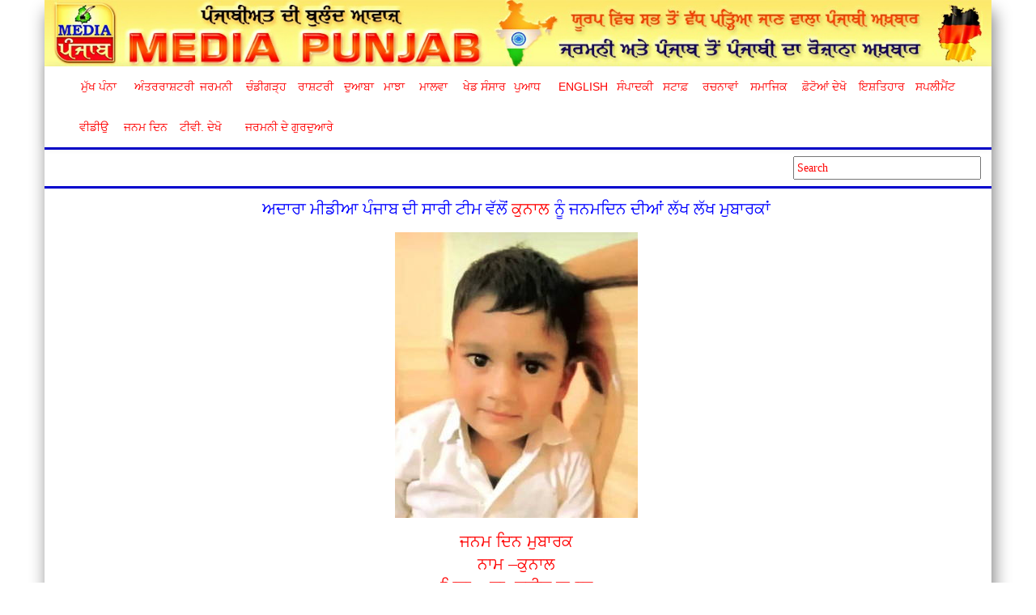

--- FILE ---
content_type: text/html
request_url: http://www.mediapunjab.com/article?id=596
body_size: 30826
content:
<!DOCTYPE html>
<html lang="en">
  <head>
	<title>MediaPunjab - ਅਦਾਰਾ ਮੀਡੀਆ ਪੰਜਾਬ ਦੀ ਸਾਰੀ ਟੀਮ ਵੱਲੋਂ ਕੁਨਾਲ ਨੂੰ ਜਨਮਦਿਨ ਦੀਆਂ ਲੱਖ ਲੱਖ ਮੁਬਾਰਕਾਂ</title>
    <meta charset="utf-8">
    <meta http-equiv="X-UA-Compatible" content="IE=edge">
    <meta name="viewport" content="width=device-width, initial-scale=1">    
	<meta http-equiv="Content-Type" content="text/html; charset=utf-8">
	<meta name="Title" content="Media Punjab">
		<meta property="og:image" content="http://images.mediapunjab.com/dir_imgs/share_imgs/articles/fb_1692044533.png" />
	<meta property="og:description" content="ਅਦਾਰਾ ਮੀਡੀਆ ਪੰਜਾਬ ਦੀ ਸਾਰੀ ਟੀਮ ਵੱਲੋਂ ਕੁਨਾਲ ਨੂੰ ਜਨਮਦਿਨ ਦੀਆਂ ਲੱਖ ਲੱਖ ਮੁਬਾਰਕਾਂ" />
	<link rel="icon" href="images/favicon.png" type="image/x-icon" />
	
	<!-- Google tag (gtag.js) -->
<script async src="https://www.googletagmanager.com/gtag/js?id=G-5P1ZLTR7K6"></script>
<script>
  window.dataLayer = window.dataLayer || [];
  function gtag(){dataLayer.push(arguments);}
  gtag('js', new Date());

  gtag('config', 'G-5P1ZLTR7K6');
</script>
	
	
    <!-- Bootstrap -->
    <link href="css/bootstrap.min.css" rel="stylesheet">
    <link href="css/style.css?version=3" rel="stylesheet">
    <link rel="stylesheet" href="https://maxcdn.bootstrapcdn.com/font-awesome/4.5.0/css/font-awesome.min.css">    
	<link rel="stylesheet" href="https://code.jquery.com/ui/1.11.4/themes/smoothness/jquery-ui.css">
	<script src="https://code.jquery.com/jquery-1.10.2.js"></script>
	<script src="https://code.jquery.com/jquery-migrate-1.2.1.js"></script>
	<script src="https://code.jquery.com/ui/1.11.4/jquery-ui.js"></script>  
	<script src="js/bootstrap.min.js"></script>
    <script src="js/main.js"></script>
  </head>
<body> 
<script>
	window.fbAsyncInit = function() {
		FB.init({
		  appId      : '1502482303361085',
		  xfbml      : true,
		  version    : 'v2.5'
		});
	  };
  (function(d, s, id){
     var js, fjs = d.getElementsByTagName(s)[0];
     if (d.getElementById(id)) {return;}
     js = d.createElement(s); js.id = id;
     js.src = "//connect.facebook.net/en_US/sdk.js";
     fjs.parentNode.insertBefore(js, fjs);
   }(document, 'script', 'facebook-jssdk'));
</script>

<div class="container" id="MainContainer">
       <header id="fh5co-header" role="banner">
            <div class="logoHeader">
                <img src="images/Header.jpg" width="100%">
            </div>      
 
		<!-- /.navbar-collapse -->
        <nav class="navbar navbar-default">
        <div class="container-fluid">
          <div class="navbar-header">
            <button type="button" class="navbar-toggle collapsed" data-toggle="collapse" data-target="#navbar" aria-expanded="true" aria-controls="navbar">
              <span class="sr-only">Toggle navigation</span>
              <span style='color:red'>Menu</span>
            </button>
          </div>
          <div id="navbar" class="navbar-collapse collapse">
            <ul class="nav navbar-nav">
							
			  <li><a href="index?id=main/20251104">ਮੁੱਖ&nbsp;ਪੰਨਾ</a></li>
			  <li><a href="pages1?id=1/20251104/International">ਅੰਤਰਰਾਸ਼ਟਰੀ</a></li><li><a href="pages1?id=2/20251104/German">ਜਰਮਨੀ</a></li><li><a href="pages1?id=3/20251104/Chandigarh">ਚੰਡੀਗੜ੍ਹ</a></li><li><a href="pages1?id=4/20251104/National">ਰਾਸ਼ਟਰੀ</a></li><li><a href="pages1?id=5/20251104/Doaba">ਦੁਆਬਾ</a></li><li><a href="pages1?id=6/20251104/Majha">ਮਾਝਾ</a></li><li><a href="pages1?id=7/20251104/Malwa">ਮਾਲਵਾ</a></li><li><a href="pages1?id=8/20251104/Sports">ਖੇਡ ਸੰਸਾਰ</a></li><li><a href="pages1?id=9/20251104/Poad">ਪੁਆਧ</a></li><li><a href="pages1?id=10/20251104/English">English</a></li><li><a href="pages1?id=20/20251104/Editorial">ਸੰਪਾਦਕੀ</a></li><li class="dropdown"><a  class="dropdown-toggle" data-toggle="dropdown" role="button" aria-haspopup="true" aria-expanded="true" href="#">ਸਟਾਫ਼</a><ul class='dropdown-menu'><li><a href="html?sub_id=81">ਸੰਪਾਦਕੀ&nbsp;ਬੋਰਡ</a></li><li><a href="html?sub_id=82">ਪੱਤਰਕਾਰ</a></li><li><a href="html?sub_id=84">ਸਹਿਯੋਗੀ</a></li><li><a href="html?sub_id=85">ਦਫ਼ਤਰ</a></li><li><a href="html?sub_id=86">ਸੰਪਰਕ</a></li></ul></li><li class="dropdown"><a  class="dropdown-toggle" data-toggle="dropdown" role="button" aria-haspopup="true" aria-expanded="true" href="#">ਰਚਨਾਵਾਂ</a><ul class='dropdown-menu'><li><a href="html?sub_id=8">ਲੇਖਕਾਂ ਦੀਆਂ ਰਚਨਾਵਾਂ</a></li><li><a href="html?sub_id=83">ਲੇਖਕ</a></li></ul></li><li class="dropdown"><a  class="dropdown-toggle" data-toggle="dropdown" role="button" aria-haspopup="true" aria-expanded="true" href="#">ਸਮਾਜਿਕ</a><ul class='dropdown-menu'><li><a href="html?sub_id=76">ਰਿਸ਼ਤੇ ਹੀ ਰਿਸ਼ਤੇ</a></li><li><a href="html?sub_id=77">ਨਾਮ&nbsp;ਦੀ&nbsp;ਬਦਲੀ</a></li></ul></li><li><a href="submenu.php?id=32">ਫ਼ੋਟੋਆਂ&nbsp;ਦੇਖੋ</a></li><li><a href="submenu.php?id=33">ਇਸ਼ਤਿਹਾਰ</a></li><li><a href="submenu.php?id=34">ਸਪਲੀਮੈਂਟ</a></li><li><a href="submenu.php?id=36">ਵੀਡੀਉ</a></li><li><a href="html?sub_id=78">ਜਨਮ&nbsp;ਦਿਨ</a></li>						
						<li><a href="http://mediapunjab.tv/" target="_blank">ਟੀਵੀ.&nbsp;ਦੇਖੋ</a></li>
						<li><a href="http://gurdwara-germany.com/" target="_blank">ਜਰਮਨੀ&nbsp;ਦੇ&nbsp;ਗੁਰਦੁਆਰੇ</a></li>
						
            </ul>
          </div><!--/.nav-collapse -->
        </div><!--/.container-fluid -->
		
      </nav>
            
        </header>
        
         <div class="lowerMenuArea">
             <div class="newsScrolling">
                <marquee onMouseOver="this.stop();" onMouseOut="this.start();" style="width:100%">
                                   </marquee>
             </div>
             
              <!--div class="datePicker">
              <input type="text" id="datepicker" value="" style="margin: 3%; width:70%">
			  </div-->
            <div class="searchBar" style="float:right">
			<form action="search">
                <input type="text" placeholder="Search" name='q' style="margin: 3%;">
			</form>
            </div>
         </div>        <div class="bigadd">
							<script>
						$(document).ready(function() {
							var isMobile = {
								Android: function() {
									return navigator.userAgent.match(/Android/i);
								},
								BlackBerry: function() {
									return navigator.userAgent.match(/BlackBerry/i);
								},
								iOS: function() {
									return navigator.userAgent.match(/iPhone|iPad|iPod/i);
								},
								Opera: function() {
									return navigator.userAgent.match(/Opera Mini/i);
								},
								Windows: function() {
									return navigator.userAgent.match(/IEMobile/i);
								},
								any: function() {
									return (isMobile.Android() || isMobile.BlackBerry() || isMobile.iOS() || isMobile.Opera() || isMobile.Windows());
								}
							};
							 $(document).on("click", '.whatsapp', function() {
									if( isMobile.any() ) {

										var text = $(this).attr("data-text");
										var url = $(this).attr("data-link");
										var message = encodeURIComponent(text) + " - " + encodeURIComponent(url);
										var whatsapp_url = "whatsapp://send?text=" + message;
										window.location.href = whatsapp_url;
									} else {
										alert("This option is only available on mobile devices.");
									}

								});
							});
						  function postToFeed596() {
					 
							// calling the API ...
							var obj = {
							  method: 'feed',
							  redirect_uri: 'http://mediapunjab.com/article?id=596',
							  link: 'http://mediapunjab.com/article?id=596',
							  picture: 'http://mediapunjab.com/admin/dashboard/images/share_imgs/articles/fb_1692044533.png',
							  name: 'Media Punjab',
							  caption: 'Media Punjab News',
							  description: 'ਅਦਾਰਾ ਮੀਡੀਆ ਪੰਜਾਬ ਦੀ ਸਾਰੀ ਟੀਮ ਵੱਲੋਂ ਕੁਨਾਲ ਨੂੰ ਜਨਮਦਿਨ ਦੀਆਂ ਲੱਖ ਲੱਖ ਮੁਬਾਰਕਾਂ'
							};
					 
							function callback(response) {
							  //document.getElementById('msg').innerHTML = "Post ID: " + response['post_id'];
							}
					 
							FB.ui(obj, callback);
						  }
					</script>
					
			<div style='width: 98%;padding: 2%;margin:0 0 0 10px;'><h1 class='title'><p style="text-align: center;"><span style="font-size: 20px; font-weight: normal; color: #0000ff; font-family: Raavi;">ਅਦਾਰਾ ਮੀਡੀਆ ਪੰਜਾਬ ਦੀ ਸਾਰੀ ਟੀਮ ਵੱਲੋਂ </span><span style="font-size: 20px; font-weight: normal; color: red; font-family: Verdana, Arial, Helvetica, sans-serif;">ਕੁਨਾਲ</span><span style="font-size: 20px; font-weight: normal; color: red; font-family: Verdana, Arial, Helvetica, sans-serif;"> </span><span style="font-size: 20px; font-weight: normal; color: #0000ff; font-family: Raavi;">ਨੂੰ ਜਨਮਦਿਨ ਦੀਆਂ ਲੱਖ ਲੱਖ ਮੁਬਾਰਕਾਂ</span></p></h1><div style='width: 100%;text-align: justify;' class='img_margin'><p style="text-align: center;"><span style="font-size: 20px; font-weight: normal; color: red; font-family: Verdana, Arial, Helvetica, sans-serif;"><img src="[data-uri]" alt="" /></span></p>
<p style="text-align: center;"><span style="font-size: 20px; font-weight: normal; color: red; font-family: Verdana, Arial, Helvetica, sans-serif;">ਜਨਮ ਦਿਨ ਮੁਬਾਰਕ</span><br /><span style="font-size: 20px; font-weight: normal; color: red; font-family: Verdana, Arial, Helvetica, sans-serif;">ਨਾਮ &ndash;ਕੁਨਾਲ</span><br /><span style="font-size: 20px; font-weight: normal; color: red; font-family: Verdana, Arial, Helvetica, sans-serif;">ਪਿਤਾ &ndash; ਡਾ. ਸੁਤੀਸ਼ ਕੁਮਾਰ<br /></span><span style="font-size: 20px; font-weight: normal; color: red; font-family: Verdana, Arial, Helvetica, sans-serif;">ਮਾਤਾ - ਸੁਹਾਣਾ</span><br /><span style="font-size: 20px; font-weight: normal; color: red; font-family: Verdana, Arial, Helvetica, sans-serif;">ਪਿੰਡ- ਸੰਘੋਰ।</span><br /><br /></p></div></div>
				<div>
			<span style='margin:1% 1% 1% 4%; float:left; cursor: pointer;' onclick='postToFeed596();'><img src="images/sharebuttons/fb.png"></span>
			<span style='margin:1%; float:left;'><a data-text="ਅਦਾਰਾ ਮੀਡੀਆ ਪੰਜਾਬ ਦੀ ਸਾਰੀ ਟੀਮ ਵੱਲੋਂ ਕੁਨਾਲ ਨੂੰ ਜਨਮਦਿਨ ਦੀਆਂ ਲੱਖ ਲੱਖ ਮੁਬਾਰਕਾਂ" data-link="http://www.mediapunjab.com/article?id=596" class="whatsapp"><img src="images/sharebuttons/whatsaap.png"></a></span>
			
			<span style='margin:1%; float:left; cursor: pointer;'><a target="_blank" href="http://twitter.com/share?url=[url]&via=mediapunjab&image=http://www.mediapunjabradio.com/Images_Radio/Logo_Radio.jpg&text=ਅਦਾਰਾ ਮੀਡੀਆ ਪੰਜਾਬ ਦੀ ਸਾਰੀ ਟੀਮ ਵੱਲੋਂ ਕੁਨਾਲ ਨੂੰ ਜਨਮਦਿਨ ਦੀਆਂ ਲੱਖ ਲੱਖ ਮੁਬਾਰਕਾਂ http://mediapunjab.com/article?id=596"><img src="images/sharebuttons/twitter.png"></a></span>
			<span style='margin:1%; float:left; cursor: pointer;'><a target="_blank" href="https://mail.google.com/mail/?view=cm&fs=1&tf=1&body=ਅਦਾਰਾ ਮੀਡੀਆ ਪੰਜਾਬ ਦੀ ਸਾਰੀ ਟੀਮ ਵੱਲੋਂ ਕੁਨਾਲ ਨੂੰ ਜਨਮਦਿਨ ਦੀਆਂ ਲੱਖ ਲੱਖ ਮੁਬਾਰਕਾਂ http://mediapunjab.com/article?id=596"><img src="images/sharebuttons/gmail.png"></a></span>
		</div>
						
		</div>
﻿			<div class="footer">
				<div class='copyright text-left'>&copy; 2016 Media Punjab - Germany</div>
				<div class='copyright text-center'>
					<center>
					<div class="counter" style='margin:0 0 0 20%'>
					<span class="digit-8">8</span><span class="digit-1">1</span><span class="digit-9">9</span><span class="digit-1">1</span><span class="digit-8">8</span><span class="digit-6">6</span><span class="digit-1">1</span><span class="digit-5">5</span><span class="digit-7">7</span>					</div>
					</center>
				</div>
				<div class='copyright text-right'>Published by: Baldev Singh Bajwa</div>
			</div>
        </div>
		<a href="#" class="scrollup"></a>
		<a href="#" class="scrolldown"></a>
		</main>
		<script>
				
				$(function() {
					
					$(".navbar-collapse").css({ maxHeight: $(window).height() - $(".navbar-header").height() + "px" });
		
					
					$("#datepicker").datepicker({
						//maxDate: 0,
						//minDate: -90,
						dateFormat: 'yy-mm-dd',
						showOn: "button",
						buttonImage: "images/48px-X-office-calendar.svg.png",
						buttonImageOnly: true
					});
					$('#datepicker').change(function () {
					
						var datepick=$('#datepicker').val().replace('-', '');;
						var datepick=datepick.replace('-', '');;
						window.location.replace('http://'+document.domain+'?id=main/'+datepick);
						
					});
					$('#datepicker1').change(function () {
					
						var datepick=$('#datepicker1').val().replace('-', '');;
						var datepick=datepick.replace('-', '');;
						window.location.replace('http://'+document.domain+'?id=main/'+datepick);
						
					});
					
					$( "#datepicker1" ).datepicker({
						maxDate: 0,
						dateFormat: 'yy-mm-dd',
						numberOfMonths: 3,
						minDate: -90,
					});
					  
				});
				
				
				$(document).ready(function () {

					$(window).scroll(function () {
						if ($(this).scrollTop() > 100) {
							$('.scrollup').fadeIn();
							$('.scrolldown').fadeIn();
						} else {
							$('.scrollup').fadeOut();
							$('.scrolldown').fadeOut();
						}
					});

					$('.scrollup').click(function () {
						$("html, body").animate({
							scrollTop: 0
						}, 600);
						return false;
					});
					$('.scrolldown').click(function () {
						$("html, body").animate({ scrollTop: $(document).height() }, 600);
						return false;
					});

				});
			</script>
    </body>
</html>

--- FILE ---
content_type: text/css
request_url: http://www.mediapunjab.com/css/style.css?version=3
body_size: 31292
content:
/*
 * Specific styles of signin component
 */
/*
 * General styles
 */
::-webkit-input-placeholder {
    color:red;
}

::-moz-placeholder {
    color:red;
}

.icon-bar {
   background-color:red !important;
}

progress{margin:0 0 0 10px;}

.weatherDiv td{ font-variant: small-caps;
    font-weight: bold; }

marquee a{color:black;} 
marquee a:hover{color:black;} 

.copyright{width:31%; margin:0 1%; float:left;} 
 
.writerComposition{width:90%; padding:1%; float:left'><div style='width:82%; padding:1%; float:left} 
.writerImage{width:7%; padding:1%; float:right;}
 
.counter {
				float:left;
				padding:6px;
				border:solid 1px #487431;
				border-radius:5px;
				background:#527F40;
				background:linear-gradient(#8BC04C,#527F40);:-moz-linear-gradient(#8BC04C,#527F40);
				background:-webkit-linear-gradient(#8BC04C,#527F40);
				background:-ms-linear-gradient(#8BC04C,#527F40);
				box-shadow:0 2px 4px rgba(0,0,0,0.4);
			}
			.counter span {
			    float:left;
				width:22px;
				height:30px;
				margin:0;
				padding:0;
			    text-indent:-9999px;
				font-size:0.0001em;
			    background-image:url(counter-sprite.png);
			}

			/* Set all the background positions, and hook up all the animations */
			.counter .digit-0 {
			    background-position:0 -300px;
			    animation-name: digitSpin0;
			    animation-duration: 3s;
			    animation-iteration-count: 1;
			
				-webkit-animation-name: digitSpin0;
			    -webkit-animation-duration: 3s;
			    -webkit-animation-iteration-count: 1;
			
				-moz-animation-name: digitSpin0;
			    -moz-animation-duration: 3s;
			    -moz-animation-iteration-count: 1;
			}
			.counter .digit-1 {
			    background-position:0 -30px;
			    animation-name: digitSpin1;
			    animation-duration: 3s;
			    animation-iteration-count: 1;
			
				-webkit-animation-name: digitSpin1;
			    -webkit-animation-duration: 3s;
			    -webkit-animation-iteration-count: 1;
			
				-moz-animation-name: digitSpin0;
			    -moz-animation-duration: 3s;
			    -moz-animation-iteration-count: 1;
			}
			.counter .digit-2 {
			    background-position:0 -60px;
				animation-name: digitSpin2;
			    animation-duration: 3s;
			    animation-iteration-count: 1;
			
			    -webkit-animation-name: digitSpin2;
			    -webkit-animation-duration: 3s;
			    -webkit-animation-iteration-count: 1;
			
				-moz-animation-name: digitSpin2;
			    -moz-animation-duration: 3s;
			    -moz-animation-iteration-count: 1;
			}
			.counter .digit-3 {
			    background-position:0 -90px;
				animation-name: digitSpin3;
			    animation-duration: 3s;
			    animation-iteration-count: 1;
			
			    -webkit-animation-name: digitSpin3;
			    -webkit-animation-duration: 3s;
			    -webkit-animation-iteration-count: 1;
			
				-moz-animation-name: digitSpin3;
			    -moz-animation-duration: 3s;
			    -moz-animation-iteration-count:1;
			}
			.counter .digit-4 {
			    background-position:0 -120px;
				animation-name: digitSpin4;
			    animation-duration: 3s;
			    animation-iteration-count: 1;
			
			    -webkit-animation-name: digitSpin4;
			    -webkit-animation-duration: 3s;
			    -webkit-animation-iteration-count: 1;
			
				-moz-animation-name: digitSpin4;
			    -moz-animation-duration: 3s;
			    -moz-animation-iteration-count: 1;
			}
			.counter .digit-5 {
			    background-position:0 -150px;
				animation-name: digitSpin5;
			    animation-duration: 3s;
			    animation-iteration-count: 1;
			
			    -webkit-animation-name: digitSpin5;
			    -webkit-animation-duration: 3s;
			    -webkit-animation-iteration-count: 1;
			
				-moz-animation-name: digitSpin5;
			    -moz-animation-duration: 3s;
			    -moz-animation-iteration-count: 1;
			}
			.counter .digit-6 {
			    background-position:0 -180px;
				animation-name: digitSpin6;
			    animation-duration: 3s;
			    animation-iteration-count: 1;
			
			    -webkit-animation-name: digitSpin6;
			    -webkit-animation-duration: 3s;
			    -webkit-animation-iteration-count: 1;
			
				-moz-animation-name: digitSpin6;
			    -moz-animation-duration: 3s;
			    -moz-animation-iteration-count: 1;
			}
			.counter .digit-7 {
			    background-position:0 -210px;
				animation-name: digitSpin7;
			    animation-duration: 3s;
			    animation-iteration-count: 1;
			
			    -webkit-animation-name: digitSpin7;
			    -webkit-animation-duration: 3s;
			    -webkit-animation-iteration-count: 1;
			
				-moz-animation-name: digitSpin7;
			    -moz-animation-duration: 3s;
			    -moz-animation-iteration-count: 1;
			}
			.counter .digit-8 {
			    background-position:0 -240px;
				animation-name: digitSpin8;
			    animation-duration: 3s;
			    animation-iteration-count: 1;
			
			    -webkit-animation-name: digitSpin8;
			    -webkit-animation-duration: 3s;
			    -webkit-animation-iteration-count: 1;
			
				-moz-animation-name: digitSpin8;
			    -moz-animation-duration: 3s;
			    -moz-animation-iteration-count: 1;
			}
			.counter .digit-9 {
			    background-position:0 -270px;
			
				animation-name: digitSpin9;
			    animation-duration: 3s;
			    animation-iteration-count: 1;
			
			    -webkit-animation-name: digitSpin9;
			    -webkit-animation-duration: 3s;
			    -webkit-animation-iteration-count: 1;
			
				-moz-animation-name: digitSpin9;
			    -moz-animation-duration: 3s;
			    -moz-animation-iteration-count: 1;
			}
			
			/* Animation */
			@keyframes digitSpin0 {
			    from { background-position:0 0; }
			    to { background-position:0 -300px; }
			}
			@keyframes digitSpin1 {
			    from { background-position:0 0; }
			    to { background-position:0 -30px; }
			}
			@keyframes digitSpin2 {
			    from { background-position:0 0; }
			    to { background-position:0 -60px; }
			}
			@keyframes digitSpin3 {
			    from { background-position:0 0; }
			    to { background-position:0 -90px; }
			}
			@keyframes digitSpin4 {
			    from { background-position:0 0; }
			    to { background-position:0 -120px; }
			}
			@keyframes digitSpin5 {
			    from { background-position:0 0; }
			    to { background-position:0 -150px; }
			}
			@keyframes digitSpin6 {
			    from { background-position:0 0; }
			    to { background-position:0 -180px; }
			}
			@keyframes digitSpin7 {
			    from { background-position:0 0; }
			    to { background-position:0 -210px; }
			}
			@keyframes digitSpin8 {
			    from { background-position:0 0; }
			    to { background-position:0 -240px; }
			}
			@keyframes digitSpin9 {
			    from { background-position:0 0; }
			    to { background-position:0 -270px; }
			}
			
			/* Animation for Webkit */
			@-webkit-keyframes digitSpin0 {
			    from { background-position:0 0; }
			    to { background-position:0 -300px; }
			}
			@-webkit-keyframes digitSpin1 {
			    from { background-position:0 0; }
			    to { background-position:0 -30px; }
			}
			@-webkit-keyframes digitSpin2 {
			    from { background-position:0 0; }
			    to { background-position:0 -60px; }
			}
			@-webkit-keyframes digitSpin3 {
			    from { background-position:0 0; }
			    to { background-position:0 -90px; }
			}
			@-webkit-keyframes digitSpin4 {
			    from { background-position:0 0; }
			    to { background-position:0 -120px; }
			}
			@-webkit-keyframes digitSpin5 {
			    from { background-position:0 0; }
			    to { background-position:0 -150px; }
			}
			@-webkit-keyframes digitSpin6 {
			    from { background-position:0 0; }
			    to { background-position:0 -180px; }
			}
			@-webkit-keyframes digitSpin7 {
			    from { background-position:0 0; }
			    to { background-position:0 -210px; }
			}
			@-webkit-keyframes digitSpin8 {
			    from { background-position:0 0; }
			    to { background-position:0 -240px; }
			}
			@-webkit-keyframes digitSpin9 {
			    from { background-position:0 0; }
			    to { background-position:0 -270px; }
			}
			
			/* Animation for Gecko (Firefox) */
			@-moz-keyframes digitSpin0 {
			    from { background-position:0 0; }
			    to { background-position:0 -300px; }
			}
			@-moz-keyframes digitSpin1 {
			    from { background-position:0 0; }
			    to { background-position:0 -30px; }
			}
			@-moz-keyframes digitSpin2 {
			    from { background-position:0 0; }
			    to { background-position:0 -60px; }
			}
			@-moz-keyframes digitSpin3 {
			    from { background-position:0 0; }
			    to { background-position:0 -90px; }
			}
			@-moz-keyframes digitSpin4 {
			    from { background-position:0 0; }
			    to { background-position:0 -120px; }
			}
			@-moz-keyframes digitSpin5 {
			    from { background-position:0 0; }
			    to { background-position:0 -150px; }
			}
			@-moz-keyframes digitSpin6 {
			    from { background-position:0 0; }
			    to { background-position:0 -180px; }
			}
			@-moz-keyframes digitSpin7 {
			    from { background-position:0 0; }
			    to { background-position:0 -210px; }
			}
			@-moz-keyframes digitSpin8 {
			    from { background-position:0 0; }
			    to { background-position:0 -240px; }
			}
			@-moz-keyframes digitSpin9 {
			    from { background-position:0 0; }
			    to { background-position:0 -270px; }
			} 
 
body, html 
{
    height: 100%;
    /*background-repeat: no-repeat;
    background-image: linear-gradient(rgb(104, 145, 162), rgb(12, 97, 33));*/
}
/*
.card-container.card 
{
    max-width: 500px;
    padding: 40px 40px;
}
*/
.img_margin img{ margin:5px; }

.alert-danger {
		background-color: #f2dede;
		border-color: #ebccd1;
		color: #a94442;
	}
.alert {
	border: 1px solid transparent;
	border-radius: 4px;
	margin: 0 0 20px 15px;
	padding: 15px;
	float:left;
	width:90%;
}
/*Start for header and menu*/
#fh5co-header {
  float: left;
  width: 100%;
  position: fixed;
 /* position: absolute;*/
  z-index: 99;
  border-bottom: 3px solid mediumblue;
  top: 0; }
#fh5co-header > .navbar {
  -webkit-border-radius: 0px;
  -moz-border-radius: 0px;
  -ms-border-radius: 0px;
  border-radius: 0px;
  /*padding-left: 40px;
  padding-right: 40px;*/
  margin-bottom: 0;
  background: white;
  -webkit-box-shadow: 0 0 9px 0 rgba(0, 0, 0, 0.1);
  -moz-box-shadow: 0 0 9px 0 rgba(0, 0, 0, 0.1);
  -ms-box-shadow: 0 0 9px 0 rgba(0, 0, 0, 0.1);
  box-shadow: 0 0 9px 0 rgba(0, 0, 0, 0.1);
  font-size: 14px;
  border: transparent; }
@media screen and (max-width: 480px) {
.weatherDiv{
	display:none;
}
.weatherDiv2{
	display:block;
}
  #fh5co-header > .navbar {
    padding-left: 0px;
    padding-right: 0px; } }
#fh5co-header > .navbar li a {
  text-transform: uppercase;
  color: red;
  font-weight: normal;
  font-family: "Montserrat", arial, sans-serif; }
#fh5co-header > .navbar li a > span .border {
  display: block;
  height: 3px;
  vertical-align: middle;
  -webkit-transform: translateZ(0);
  transform: translateZ(0);
  box-shadow: 0 0 1px transparent;
  -webkit-backface-visibility: hidden;
  backface-visibility: hidden;
  -moz-osx-font-smoothing: grayscale;
  position: relative;
  -webkit-transition-property: color;
  transition-property: color;
  -webkit-transition-duration: 0.3s;
  transition-duration: 0.3s; }
#fh5co-header > .navbar li a > span .border:before {
  content: "";
  position: absolute;
  z-index: -1;
  top: 0;
  left: 0;
  right: 0;
  bottom: 0;
  background: #FBB040;
  -webkit-transform: scaleX(0);
  transform: scaleX(0);
  -webkit-transform-origin: 0 50%;
  transform-origin: 0 50%;
  -webkit-transition-property: transform;
  transition-property: transform;
  -webkit-transition-duration: 0.3s;
  transition-duration: 0.3s;
  -webkit-transition-timing-function: ease-out;
  transition-timing-function: ease-out; }
#fh5co-header > .navbar li a:hover, #fh5co-header > .navbar li a:focus {
  outline: none; }
#fh5co-header > .navbar li a:hover > span, #fh5co-header > .navbar li a:focus > span {
  outline: none; }
#fh5co-header > .navbar li a:hover > span .border:before, #fh5co-header > .navbar li a:focus > span .border:before {
  -webkit-transform: scaleX(1);
  transform: scaleX(1); }
#fh5co-header > .navbar li.active a {
  background: transparent; }
#fh5co-header > .navbar li.active a > span .border {
  background: #FBB040; }
#fh5co-header .navbar-brand {
  font-weight: bold;
  letter-spacing: 2px;
  font-size: 20px;
  font-family: "Montserrat", arial, sans-serif;
  color: #000; }
#fh5co-header .navbar-brand:hover {
  color: #ccc; }

#fh5co-hero, .fh5co-bg-section {
  color: #fff;
  background-color: #e9e9e9;
  background-size: cover;
  background-position: center center;
  margin-top: 0px;
  z-index: 10;
  position: relative; }
#fh5co-hero .fh5co-overlay, .fh5co-bg-section .fh5co-overlay {
  position: absolute;
  top: 0;
  left: 0;
  right: 0;
  bottom: 0;
  background: #000;
  opacity: 1;
  z-index: 11; }

#fh5co-hero, .fh5co-hero-wrap, .fh5co-bg-section {
  height: 700px; }
@media screen and (max-width: 768px) {
  #fh5co-hero, .fh5co-hero-wrap, .fh5co-bg-section {
    height: inherit;
    padding: 3em 0; } }

#fh5co-hero .fh5co-hero-wrap, .fh5co-bg-section .fh5co-hero-wrap {
  display: table;
  width: 100%;
  z-index: 12;
  position: relative; }
#fh5co-hero .fh5co-hero-wrap .fh5co-hero-intro, .fh5co-bg-section .fh5co-hero-wrap .fh5co-hero-intro {
  display: table-cell;
  vertical-align: middle; }
#fh5co-hero .fh5co-hero-wrap .fh5co-hero-intro .fh5co-lead, #fh5co-hero .fh5co-hero-wrap .fh5co-hero-intro .fh5co-sub-lead, .fh5co-bg-section .fh5co-hero-wrap .fh5co-hero-intro .fh5co-lead, .fh5co-bg-section .fh5co-hero-wrap .fh5co-hero-intro .fh5co-sub-lead {
  color: #fff;
  margin: 0;
  padding: 0;
  line-height: 1.5; }
#fh5co-hero .fh5co-hero-wrap .fh5co-hero-intro .fh5co-lead, .fh5co-bg-section .fh5co-hero-wrap .fh5co-hero-intro .fh5co-lead {
  margin-bottom: 30px; }

.fh5co-bg-section, .fh5co-hero-wrap {
  height: 400px; }
@media screen and (max-width: 768px) {
  .fh5co-bg-section, .fh5co-hero-wrap {
    height: inherit;
    padding: 3em 0; } }

.fh5co-bg-section .fh5co-overlay {
  background: #000;
  opacity: .3; }
.fh5co-bg-section .author {
  font-size: 20px;
  margin-bottom: 0; }

.fh5co-section-lead {
  font-size: 20px;
  text-transform: uppercase;
  letter-spacing: 2px;
  line-height: 22px; }

.fh5co-section-sub-lead {
  font-size: 22px;
  font-family: "Roboto", arial, sans-serif;
  font-weight: 100;
  line-height: 32px; }

.fh5co-post {
  padding: 0;
  margin: 0; }
.fh5co-post li {
  padding: 0;
  margin: 0;
  display: block;
  float: left;
  width: 100%;
  margin-bottom: 20px;
  padding-bottom: 20px;
  border-bottom: 1px solid #e9e9e9; }
.fh5co-post a {
  display: block;
  width: 100%;
  font-family: "Montserrat", arial, sans-serif; }
.fh5co-post a img {
  max-width: 100%;
  float: left;
  -webkit-border-radius: 4px;
  -moz-border-radius: 4px;
  -ms-border-radius: 4px;
  border-radius: 4px; }
.fh5co-post a .fh5co-post-media {
  float: left;
  width: 20%;
  margin-right: 5%;
  margin-top: 5px; }
.fh5co-post a .fh5co-post-blurb {
  float: right;
  width: 75%;
  color: #000;
  line-height: 1.5; }
.fh5co-post a .fh5co-post-meta {
  font-family: "Roboto", arial, sans-serif;
  font-size: 14px;
  letter-spacing: 2px;
  text-transform: uppercase;
  color: #ccc;
  display: block; }
.fh5co-post a:hover, .fh5co-post a:active, .fh5co-post a:focus {
  text-decoration: none; }
.fh5co-post a:hover .fh5co-post-blurb, .fh5co-post a:active .fh5co-post-blurb, .fh5co-post a:focus .fh5co-post-blurb {
  color: #FBB040; }
.fh5co-post a:hover .fh5co-post-media, .fh5co-post a:hover .fh5co-post-blurb, .fh5co-post a:hover .fh5co-post-meta, .fh5co-post a:active .fh5co-post-media, .fh5co-post a:active .fh5co-post-blurb, .fh5co-post a:active .fh5co-post-meta, .fh5co-post a:focus .fh5co-post-media, .fh5co-post a:focus .fh5co-post-blurb, .fh5co-post a:focus .fh5co-post-meta {
  text-decoration: none; }
  
  .fh5co-nav-toggle {
  width: 25px;
  height: 25px;
  cursor: pointer;
  text-decoration: none; }
.fh5co-nav-toggle.active i::before, .fh5co-nav-toggle.active i::after {
  background: #000; }
.fh5co-nav-toggle:hover, .fh5co-nav-toggle:focus, .fh5co-nav-toggle:active {
  outline: none;
  border-bottom: none !important; }
.fh5co-nav-toggle i {
  position: relative;
  display: -moz-inline-stack;
  display: inline-block;
  zoom: 1;
  *display: inline;
  width: 25px;
  height: 3px;
  color: #000;
  font: bold 14px/.4 Helvetica;
  text-transform: uppercase;
  text-indent: -55px;
  background: #fff;
  transition: all .2s ease-out; }
.fh5co-nav-toggle i::before, .fh5co-nav-toggle i::after {
  content: '';
  width: 25px;
  height: 3px;
  background: #fff;
  position: absolute;
  left: 0;
  -webkit-transition: 0.2s;
  -o-transition: 0.2s;
  transition: 0.2s; }

.fh5co-nav-toggle i::before {
  top: -7px; }

.fh5co-nav-toggle i::after {
  bottom: -7px; }

.fh5co-nav-toggle:hover i::before {
  top: -10px; }

.fh5co-nav-toggle:hover i::after {
  bottom: -10px; }

.fh5co-nav-toggle.active i {
  background: transparent; }

.fh5co-nav-toggle.active i::before {
  top: 0;
  -webkit-transform: rotateZ(45deg);
  -moz-transform: rotateZ(45deg);
  -ms-transform: rotateZ(45deg);
  -o-transform: rotateZ(45deg);
  transform: rotateZ(45deg); }

.fh5co-nav-toggle.active i::after {
  bottom: 0;
  -webkit-transform: rotateZ(-45deg);
  -moz-transform: rotateZ(-45deg);
  -ms-transform: rotateZ(-45deg);
  -o-transform: rotateZ(-45deg);
  transform: rotateZ(-45deg); }

.fh5co-nav-toggle 
{
  position: absolute;
  top: 7px;
  left: 0px;
  z-index: 21;
  padding: 6px 0 0 0;
  display: block;
  margin: 0 auto;
  display: none;
  height: 44px;
  width: 44px;
  border-bottom: none !important; 
}
.imageAdjust
{
	
}
@media screen and (max-width: 768px) {
  .fh5co-nav-toggle {
    display: block; } }

#fh5co-features {
  padding: 5em 0;
  background: rgba(0, 0, 0, 0.02); }

.fh5co-feature-border {
  border-right: 1px solid #e9e9e9; }

.fh5co-feature {
  float: left;
  width: 100%;
  margin-bottom: 20px;
  padding-bottom: 20px;
  border-bottom: 1px solid #e9e9e9; }
.fh5co-feature.no-border {
  border-bottom: none; }
@media screen and (max-width: 768px) {
  .fh5co-feature.no-border {
    border-bottom: 1px solid #e9e9e9; } }
.fh5co-feature .fh5co-feature-icon, .fh5co-feature .fh5co-feature-text {
  float: left; }
.fh5co-feature .fh5co-feature-icon {
  margin-right: 30px; }
@media screen and (max-width: 768px) {
  .fh5co-feature .fh5co-feature-icon {
    margin-right: 10px;
    margin-top: 10px; }
	.copyright{width:98%; text-align:center; margin:1%} 
}
.fh5co-feature .fh5co-feature-icon i {
  font-size: 100px;
  color: #FBB040; }
@media screen and (max-width: 768px) {
  .fh5co-feature .fh5co-feature-icon i {
    font-size: 50px;
    margin-top: 10px; } }
.fh5co-feature .fh5co-feature-text {
  width: 50%; }
@media screen and (max-width: 768px) {
  .fh5co-feature .fh5co-feature-text {
    width: 70%; } }

#fh5co-clients {
  padding: 3em 0;
  background: #FBB040; }
#fh5co-clients .fh5co-client-logo {
  text-align: center;
  margin-bottom: 0; }
@media screen and (max-width: 992px) {
  #fh5co-clients .fh5co-client-logo {
    margin-bottom: 30px; } }

.fh5co-social {
  padding: 0;
  margin: 0; }
.fh5co-social li {
  padding: 0;
  margin: 0;
  list-style: none;
  display: inline-block; }
.fh5co-social li a {
  display: block;
  float: left;
  margin-right: 10px; }
.fh5co-social li a:hover, .fh5co-social li a:active, .fh5co-social li a:focus {
  outline: none;
  text-decoration: none; }
.fh5co-social li a i {
  font-size: 30px; }

#fh5co-footer {
  padding: 5em 0;
  border-top: 1px solid #e9e9e9; }
#fh5co-footer .fh5co-footer-widget {
  float: left;
  width: 100%; }
#fh5co-footer .fh5co-footer-widget.top-level {
  margin-top: 70px !important; }
#fh5co-footer .fh5co-footer-widget .fh5co-footer-lead {
  font-size: 14px;
  letter-spacing: 2px;
  text-transform: uppercase;
  margin-bottom: 20px; }
#fh5co-footer .fh5co-footer-logo {
  font-family: "Montserrat", arial, sans-serif;
  font-size: 50px;
  letter-spacing: 2px;
  color: #ccc; }
#fh5co-footer ul {
  padding: 0;
  margin: 0; }
#fh5co-footer ul li {
  list-style: none;
  padding: 0;
  margin: 0; }

.fh5co-list-check {
  position: relative;
  padding: 0;
  margin: 0;
  clear: both; }
.fh5co-list-check li {
  padding-left: 25px !important;
  position: relative;
  display: block;
  margin-bottom: 10px !important;
  line-height: 20px; }
.fh5co-list-check li:before {
  font-family: 'icomoon';
  speak: none;
  font-style: normal;
  font-weight: normal;
  font-variant: normal;
  text-transform: none;
  line-height: 1;
  /* Better Font Rendering =========== */
  -webkit-font-smoothing: antialiased;
  -moz-osx-font-smoothing: grayscale;
  content: "\e116";
  content: "\e042";
  position: absolute;
  top: 0;
  left: 0;
  font-size: 18px;
  color: #ccc; }

.fh5co-page-heading {
  text-align: center;
  padding: 100px 0 60px 0;
  letter-spacing: 2px;
  text-transform: uppercase; }
.fh5co-page-heading .fh5co-page-heading-lead {
  position: relative;
  padding-bottom: 20px; }
.fh5co-page-heading .fh5co-page-heading-lead .fh5co-border {
  width: 50px;
  height: 3px;
  background: #000;
  margin-left: -25px;
  left: 50%;
  bottom: 0;
  position: absolute; }

.fh5co-sidebox {
  float: left;
  width: 100%; }
.fh5co-sidebox .fh5co-sidebox-lead {
  font-size: 16px;
  letter-spacing: 1px;
  margin-bottom: 20px;
  float: left;
  width: 100%;
  display: block;
  text-transform: uppercase; }

/* Helper Classes */
/* Spacer */
.fh5co-spacer {
  clear: both;
  position: relative;
  border: none;
  padding: 0;
  margin: 0; }

.fh5co-spacer-xlg {
  height: 150px; }
@media screen and (max-width: 768px) {
  .fh5co-spacer-xlg {
    height: 70px; } }

.fh5co-spacer-lg {
  height: 100px; }
@media screen and (max-width: 768px) {
  .fh5co-spacer-lg {
    height: 50px; } }

.fh5co-spacer-md {
  height: 80px; }
@media screen and (max-width: 768px) {
  .fh5co-spacer-md {
    height: 30px; } }

.fh5co-spacer-sm {
  height: 50px; }
@media screen and (max-width: 768px) {
  .fh5co-spacer-sm {
    height: 20px; } }

.fh5co-spacer-xs {
  height: 30px; }
@media screen and (max-width: 768px) {
  .fh5co-spacer-xs {
    height: 20px; } }

.fh5co-spacer-xxs {
  height: 20px; }

@media screen and (max-width: 480px) {
  .col-xxs-12 {
    float: none;
    width: 100%; } }

.fh5co-mb30 {
  margin-bottom: 30px; }

.fh5co-row-padded {
  padding: 50px 0; }
  
/*End for header and menu*/

.menuClass
{
	width: 100%;
    min-height: 20px;
	float:left;
}
.logoTop
{
	width:15%;
	min-height:120px;
	float:left;
	background:#fff;	
}
.logoTop img
{
	width:100%; 
	float:left;
}
.headerContainer
{
	/*padding:0;*/
}
.newsScrolling 
{
    width: 54%;
    float: left;
    padding: 15px 0 0 5px;
    color: blue;
}
.dateTime, .datePicker, .searchBar 
{
    float: left;
    width: 22%;
    padding: 5px 0 0 0;
    text-align: center;
    color: red;
    font-family: bold;
}
#MainContainer
{
	 box-shadow: 3px 4px 20px grey;
	 margin-top: 10px;
	 padding:0;
}
input, select, textarea 
{
    /* border: 1px solid #DDD; */
    /* color: #777; */
    font-size: 1em;
    padding: 0.2em;
    width: 90%;
    margin-bottom: 5px;
    -webkit-box-sizing: border-box;
    -moz-box-sizing: border-box;
    -ms-box-sizing: border-box;
    box-sizing: border-box;
}
@media screen and (min-width: 768px) 
{
	.logoTop
	{
		display:block;
	}	
}
@media screen and (max-width: 768px) 
{
	.logoTop
	{
		display:none;
	}
}
.lowerMenuArea
{
    width: 100%;
    min-height: 30px;
    float: left;
   /* border-top: 3px solid mediumblue;*/
    border-bottom: 3px solid mediumblue;
	/*margin-top: 170px;*/
}
a 
{
    text-decoration: none;
}
img 
{
    max-width: 100%;
}
.vip 
{
    width: 100%;
    float: left;
    padding: 1%;
    border-bottom: 3px solid mediumblue;
}
.shareLinks{
	float:left;
	margin-bottom:10px;
	border-bottom:2px solid grey;
	width:100%;
	padding-bottom:30px;
}
.latestArticle {
    width: 270px;
    min-height: 280px;
    float: left;
}
.heading {
    background: mediumblue;
    width: 100%;
    text-align: center;
    margin: 2% 0%;
    padding: 2%;
    color: white;
    border-radius: 0px;
    float: left;
}
.latestArticle .news {
    background: mintcream;
    border-radius: 10px;
    box-shadow: 6px 3px grey;
    float: left;
    height: 68px;
    margin: 1%;
    padding: 1%;
    width: 90%;
	overflow:hidden;
}

.notice{
	width: 100%;
    border: 5px solid red;
    padding: 2%;
    margin: 0 0 2%;
	float:left;
}


.newsSlider
{
	float: left;
padding:3px;
   
}
.sliderImg
{
	width: 300px;
    height: 400px;
}

.socialmedia {
    width: 570px;
    min-height: 10px;
    float: left;
    padding: 0;
}
.socialmedia ul {
    list-style: outside none none;
    margin: 0;
    padding: 0;
}
.socialmedia ul li {
    float: left;
    margin: 2% 7%;
}
.pagesocialmedia {
    width: 250px;
    min-height: 10px;
    float: left;
    padding: 0;
}
.pagesocialmedia ul {
    list-style: outside none none;
    margin: 0;
    padding: 0;
}
.pagesocialmedia ul li {
    float: left;
    margin: 5% 10%;
}
.news600{
		width:600px;
		padding:1%;
		min-height:100px;
		float:left;
		margin:10px 0;
		text-align: justify;
	}
.paidPoster {
    float: left;
    height: 270px;
    margin-top: 5px;
    overflow: hidden;
    width: 250px;
}
.pagepaidPoster
{
    width: 250px;
    height: 277px;
    float: left;
}
.mainPageNews 
{
    width: 100%;
    min-height: 500px;
    float: left;
}
.carousel-indicators{
	display:none;
}
.scrollup {
		background:url("../images/36.png") no-repeat scroll 0 0 / 40px auto;
		bottom: 5%;
		display: none;
		height: 40px;
		position: fixed;
		right: 5%;
		text-indent: -9999px;
		width: 40px;
	}
.scrolldown {
		background:url("../images/36.png") no-repeat scroll 0 0 / 40px auto;
		transform: rotate(180deg);
		bottom: 5%;
		display: none;
		height: 40px;
		position: fixed;
		right: 2%;
		text-indent: -9999px;
		width: 40px;
	}
.mainPageNews .news 
{
    background: mintcream;
    border-radius: 10px;
    box-shadow: 6px 3px grey;
    float: left;
    height: 70px;
    margin: 1% 2%;
    padding: 1%;
    width: 20%;
	overflow:hidden;
}
.tv 
{
    width: 580px;
    min-height: 350px;
    float: left;
}
.photoGallery 
{
    width: 290px;
    height: 50px;
    float: left;
    padding: 0 10px 10px;
    background:#FBE446 none repeat scroll 0 0;
    overflow: hidden;
}
.photoGallery img 
{
    width: 100%;
    float: left;
    height: 100%;
	border:1px solid black;
}
.atag
{
	text-decoration:none;
	color: blue;
}
.atag:hover
{
    color: blue;	
}
.weatherDiv 
{
    background: window;
    width: 100%;
    min-height: 50px;
    float: left;
    border-bottom: 3px solid mediumblue;
    border-top: 3px solid mediumblue;
}
.weatherDiv2 
{
    background: window;
    width: 100%;
    min-height: 50px;
    float: left;
    border-bottom: 3px solid mediumblue;
    border-top: 3px solid mediumblue;
	display:none;
}
.leftrightPosterMain 
{
    width: 530px;
    /* padding: 10px 25px; */
    margin: 4px 16px;
    min-height: 300px;
    float: left;
}
.leftrightPosterMain img {
    width: 100%;
    /* min-height: 100%;
    max-height: 100%;*/
}
.main600poster
{
    background: white;
    width: 600px;
    min-height: 600px;
    float: left;
    text-align: justify;
	padding: 20px;
}
.bigposter{
	float:left;
	width: 100%;
}

.footer {
    width: 100%;
    min-height: 10px;
    float: left;
    background: #2F3036;
    text-align: center;
    padding: 3% 0;
    color: white;
    margin: 1% 0 0;
}
.dropDownClass
{
	background-color: white;
	overflow:hidden;
}
.open>a:hover
{
	background-color:#CCC;
}
.dropdown-menu>li>a:hover
{
	background-color:#999;
}
.navbar-default .navbar-nav>.open>a, .navbar-default .navbar-nav>.open>a:hover, .navbar-default .navbar-nav>.open>a:focus
{
	background-color:#999;
}
.caret-up {
    width: 0; 
    height: 0; 
    border-left: 4px solid rgba(0, 0, 0, 0);
    border-right: 4px solid rgba(0, 0, 0, 0);
    border-bottom: 4px solid;
    
    display: inline-block;
    margin-left: 2px;
    vertical-align: middle;
}
.dropdown-menu .divider
{
	background-color: #ccc;
}
#myCarousel
{
	width:300px;
	margin:0 auto;
}
video {
    width: 100%;
    height: auto;
}
/*.carousel-inner > .item > img,
  .carousel-inner > .item > a > img {
      width: 70%;
      margin: auto;
  }*/

@media screen and (min-width: 1200px) 
{
   #fh5co-header 
   {  
    width: 1170px;
   }
   .lowerMenuArea 
	{
    margin-top: 170px;
   }
   
	@media screen and (-webkit-min-device-pixel-ratio:0) { 
		  .lowerMenuArea 
			{
			margin-top: 170px;
		   }
	}
   
   
}
/*@media (min-width: 768px)
.container {
    width: 750px;
}*/
@media screen and (max-width: 1200px) 
{
	.news600{
		width:98%;
	}
	.pagepaidPoster{
		display:none;
	}
.pagesocialmedia
   {
	   width:100%;
   }
   #fh5co-header 
   {  
    width: 970px;
   }
   .lowerMenuArea 
   {
    margin-top: 178px;
   }
   /*.latestArticle 
   {    
    margin-left: 4%;
   }*/
   .newsSlider 
   {
    text-align: center;
    width: 100%;
   }
   .addJustLatesNews
   {
	width: 58%;
    margin: 0 auto;
    overflow: hidden;
   }
   .mediaNew
   {
	width: 58%;
    margin: 0 auto;
   }
   .tvMedia
   {
	width: 58%;
    margin: 0 auto;
   }
   .leftrightPosterMain
   {
	   width:100%;
	   text-align:center;
	   margin:0 0 1% 0;
   }
   .main600poster
   {
	  width: 98%;
      padding: 2%;
   }
   .newsScrolling{
		margin:0;
		padding:0;
   }
}
@media screen and (max-width: 992px) 
{
   #fh5co-header 
   {  
    width: 750px;
   }
   .lowerMenuArea 
   {
    margin-top: 163px;
   }
   
   .addJustLatesNews 
   {
    width: 75%;   
   }
   .mediaNew 
   {
    width: 75%;   
    }
	/*.tvMedia 
	{
    width: 75%;   
    }*/
	.tvMedia 
	{
        width: 92%;
        padding: 7%;
    }
	/*.tv {
       width: 100%;
     }*/
}

@media screen and (max-width: 768px) 
{
	
	.scrollup {
		right: 13%;
	}
   #fh5co-header 
   {  
    width: 100%;
   }
   .lowerMenuArea 
   {
    margin-top: 93px;
   }
   .addJustLatesNews 
   {
    width: 98%;
    padding: 2% 
   }
 /*  .mediaNew 
   {
    width: 90%;   
    }
	.tvMedia 
	{
    width: 90%;   
    }*/
	.latestArticle
   {
	   width:100%;
   }
   .socialmedia
   {
	   width:100%;
   }
   .socialmedia ul li
   {
	   margin:2% 3%;
   }
   .pagesocialmedia
   {
	   width:100%;
   }
   .paidPoster
   {
	   width:100%;
   }
    .mediaNew 
	{
        width: 90%;
        padding: 5%;
    }
	
	.imageAdjust 
	{
		width: 100%;
		overflow: hidden;
		margin: 0 auto;
    }
	.photoGallery {
		width:100%;
	}
  .tv {
       width: 100%;
     }
	 #myCarousel {
		width: 95%;
		padding:4%;
	}
	
}
@media screen and (max-width: 618px) 
{
   .newsScrolling 
   {
     width: 98%;
	 margin-top:10px;
   }
   #datepicker
   {
	width: 66%;
   }
   .dateTime, .datePicker, .searchBar 
   {
    width: 100%;
   }
   .photoGallery
   {
	   width:100%;
   }
   .lowerMenuArea
	{
		margin-top: 80px;
	}
}
@media screen and (max-width: 630px) 
{
	.writerComposition{width:80%; padding:1%; float:left'><div style='width:82%; padding:1%; float:left} 
	.writerImage{width:17%;}
	.mainPageNews 
	{
		width: 100%;
	}
	 .mediaNew {
    width: 100%;
     }
  /* .newsAdd 
   {
     width: 50%;
     margin: 0 auto;   
   }
   .addSocialmedia 
   {
     width: 43%;
     margin: 0 auto;   
   }
   .tv
   {
	 width: 100%;  
   }*/
}
@media screen and (max-width: 450px) 
{
	.latestArticle{
		display:none;
	}
	.breakinNews{
		display:block;
	}
	.lowerMenuArea
	{
		margin-top: 65px;
	}
}